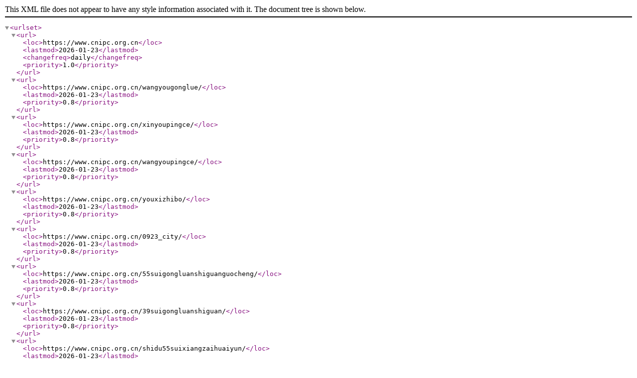

--- FILE ---
content_type: text/xml;charset=UTF-8
request_url: https://www.cnipc.org.cn/sitemap_1.xml
body_size: 591
content:
<?xml version="1.0" encoding="utf-8"?>
<urlset><url>
<loc>https://www.cnipc.org.cn</loc>
 <lastmod>2026-01-23</lastmod>
 <changefreq>daily</changefreq>
 <priority>1.0</priority>
</url>
<url>
<loc>https://www.cnipc.org.cn/wangyougonglue/</loc>
 <lastmod>2026-01-23</lastmod>
 <priority>0.8</priority>
</url>
<url>
<loc>https://www.cnipc.org.cn/xinyoupingce/</loc>
 <lastmod>2026-01-23</lastmod>
 <priority>0.8</priority>
</url>
<url>
<loc>https://www.cnipc.org.cn/wangyoupingce/</loc>
 <lastmod>2026-01-23</lastmod>
 <priority>0.8</priority>
</url>
<url>
<loc>https://www.cnipc.org.cn/youxizhibo/</loc>
 <lastmod>2026-01-23</lastmod>
 <priority>0.8</priority>
</url>
<url>
<loc>https://www.cnipc.org.cn/0923_city/</loc>
 <lastmod>2026-01-23</lastmod>
 <priority>0.8</priority>
</url>
<url>
<loc>https://www.cnipc.org.cn/55suigongluanshiguanguocheng/</loc>
 <lastmod>2026-01-23</lastmod>
 <priority>0.8</priority>
</url>
<url>
<loc>https://www.cnipc.org.cn/39suigongluanshiguan/</loc>
 <lastmod>2026-01-23</lastmod>
 <priority>0.8</priority>
</url>
<url>
<loc>https://www.cnipc.org.cn/shidu55suixiangzaihuaiyun/</loc>
 <lastmod>2026-01-23</lastmod>
 <priority>0.8</priority>
</url>
<url>
<loc>https://www.cnipc.org.cn/55suigongluanshiguananli/</loc>
 <lastmod>2026-01-23</lastmod>
 <priority>0.8</priority>
</url>
<url>
<loc>https://www.cnipc.org.cn/shidujiatingzaishengxiaohai/</loc>
 <lastmod>2026-01-23</lastmod>
 <priority>0.8</priority>
</url>
<url>
<loc>https://www.cnipc.org.cn/42suigongluanshiguananli/</loc>
 <lastmod>2026-01-23</lastmod>
 <priority>0.8</priority>
</url>
<url>
<loc>https://www.cnipc.org.cn/41suigongluanshiguanchenggong/</loc>
 <lastmod>2026-01-23</lastmod>
 <priority>0.8</priority>
</url>
<url>
<loc>https://www.cnipc.org.cn/47suigongluanshiguanchenggonglv/</loc>
 <lastmod>2026-01-23</lastmod>
 <priority>0.8</priority>
</url>
<url>
<loc>https://www.cnipc.org.cn/shidu55suinenhuaiyunma/</loc>
 <lastmod>2026-01-23</lastmod>
 <priority>0.8</priority>
</url>
<url>
<loc>https://www.cnipc.org.cn/40suigongluanshiguankongnan/</loc>
 <lastmod>2026-01-23</lastmod>
 <priority>0.8</priority>
</url>
<url>
<loc>https://www.cnipc.org.cn/50suigongluanshiguananli/</loc>
 <lastmod>2026-01-23</lastmod>
 <priority>0.8</priority>
</url>
<url>
<loc>https://www.cnipc.org.cn/shidufuqishenghaizi/</loc>
 <lastmod>2026-01-23</lastmod>
 <priority>0.8</priority>
</url>
<url>
<loc>https://www.cnipc.org.cn/37suishidushiguanyinger/</loc>
 <lastmod>2026-01-23</lastmod>
 <priority>0.8</priority>
</url>
<url>
<loc>https://www.cnipc.org.cn/51suijieluanshiguan/</loc>
 <lastmod>2026-01-23</lastmod>
 <priority>0.8</priority>
</url>
<url>
<loc>https://www.cnipc.org.cn/gaolingshidufufuzaishengyu/</loc>
 <lastmod>2026-01-23</lastmod>
 <priority>0.8</priority>
</url>
<url>
<loc>https://www.cnipc.org.cn/49suigongluanshiguanguocheng/</loc>
 <lastmod>2026-01-23</lastmod>
 <priority>0.8</priority>
</url>
<url>
<loc>https://www.cnipc.org.cn/36suigongluanshiguan/</loc>
 <lastmod>2026-01-23</lastmod>
 <priority>0.8</priority>
</url>
<url>
<loc>https://www.cnipc.org.cn/42suiweihunshiguanyinger/</loc>
 <lastmod>2026-01-23</lastmod>
 <priority>0.8</priority>
</url>
<url>
<loc>https://www.cnipc.org.cn/37suigongluanshiguanchenggonglv/</loc>
 <lastmod>2026-01-23</lastmod>
 <priority>0.8</priority>
</url>
<url>
<loc>https://www.cnipc.org.cn/45suijieluanshiguanchenggonglv/</loc>
 <lastmod>2026-01-23</lastmod>
 <priority>0.8</priority>
</url>
<url>
<loc>https://www.cnipc.org.cn/38suihuaishidanshenzuoshiguan/</loc>
 <lastmod>2026-01-23</lastmod>
 <priority>0.8</priority>
</url>
<url>
<loc>https://www.cnipc.org.cn/38suigongluanshiguananli/</loc>
 <lastmod>2026-01-23</lastmod>
 <priority>0.8</priority>
</url>
<url>
<loc>https://www.cnipc.org.cn/52suigongluanshiguanchenggonglv/</loc>
 <lastmod>2026-01-23</lastmod>
 <priority>0.8</priority>
</url>
<url>
<loc>https://www.cnipc.org.cn/70houjieluanhuaiyun/</loc>
 <lastmod>2026-01-23</lastmod>
 <priority>0.8</priority>
</url>
<url>
<loc>https://www.cnipc.org.cn/47suiziluanshiguanchenggong/</loc>
 <lastmod>2026-01-23</lastmod>
 <priority>0.8</priority>
</url>
<url>
<loc>https://www.cnipc.org.cn/29suigongluanchenggonglvduoshao/</loc>
 <lastmod>2026-01-23</lastmod>
 <priority>0.8</priority>
</url>
<url>
<loc>https://www.cnipc.org.cn/gaolingluanpaoshaoruheshiguan/</loc>
 <lastmod>2026-01-23</lastmod>
 <priority>0.8</priority>
</url>
<url>
<loc>https://www.cnipc.org.cn/gaolingdanshenzuoshiguan/</loc>
 <lastmod>2026-01-23</lastmod>
 <priority>0.8</priority>
</url>
<url>
<loc>https://www.cnipc.org.cn/55suigongluanshiguanchenggonglv/</loc>
 <lastmod>2026-01-23</lastmod>
 <priority>0.8</priority>
</url>
<url>
<loc>https://www.cnipc.org.cn/50suiluanzishiguanchenggonglv/</loc>
 <lastmod>2026-01-23</lastmod>
 <priority>0.8</priority>
</url>
<url>
<loc>https://www.cnipc.org.cn/gaolingshiguanluanpaoshaozenmeban/</loc>
 <lastmod>2026-01-23</lastmod>
 <priority>0.8</priority>
</url>
<url>
<loc>https://www.cnipc.org.cn/49suijieluanshiguanchenggonglv/</loc>
 <lastmod>2026-01-23</lastmod>
 <priority>0.8</priority>
</url>
<url>
<loc>https://www.cnipc.org.cn/41suigongluanshiguananli/</loc>
 <lastmod>2026-01-23</lastmod>
 <priority>0.8</priority>
</url>
<url>
<loc>https://www.cnipc.org.cn/gaolingdenggongluanyaojigeyue/</loc>
 <lastmod>2026-01-23</lastmod>
 <priority>0.8</priority>
</url>
<url>
<loc>https://www.cnipc.org.cn/gaolingjuejinggongluanqishiduojiu/</loc>
 <lastmod>2026-01-23</lastmod>
 <priority>0.8</priority>
</url>
<url>
<loc>https://www.cnipc.org.cn/gaolinggongluanjigouyounaxie/</loc>
 <lastmod>2026-01-23</lastmod>
 <priority>0.8</priority>
</url>
<url>
<loc>https://www.cnipc.org.cn/gaolinggongjinggongluandeyuanyin/</loc>
 <lastmod>2026-01-23</lastmod>
 <priority>0.8</priority>
</url>
<url>
<loc>https://www.cnipc.org.cn/gaolinggongluanzhuyunchenggonganli/</loc>
 <lastmod>2026-01-23</lastmod>
 <priority>0.8</priority>
</url>
<url>
<loc>https://www.cnipc.org.cn/gaolinggongluanyicichenggonggailv/</loc>
 <lastmod>2026-01-23</lastmod>
 <priority>0.8</priority>
</url>
<url>
<loc>https://www.cnipc.org.cn/gaolinggongluanshiguandejiemei/</loc>
 <lastmod>2026-01-23</lastmod>
 <priority>0.8</priority>
</url>
<url>
<loc>https://www.cnipc.org.cn/gaolinggongluanshiguanyenanchenggong/</loc>
 <lastmod>2026-01-23</lastmod>
 <priority>0.8</priority>
</url>
<url>
<loc>https://www.cnipc.org.cn/gaolingsandaishiguanyinger/</loc>
 <lastmod>2026-01-23</lastmod>
 <priority>0.8</priority>
</url>
<url>
<loc>https://www.cnipc.org.cn/gaolingnvxingzuosandaishiguan/</loc>
 <lastmod>2026-01-23</lastmod>
 <priority>0.8</priority>
</url>
<url>
<loc>https://www.cnipc.org.cn/gaolingshiguanyidingyaozuosandai/</loc>
 <lastmod>2026-01-23</lastmod>
 <priority>0.8</priority>
</url>
<url>
<loc>https://www.cnipc.org.cn/nanningdaiyungaolingshuangbaotai/</loc>
 <lastmod>2026-01-23</lastmod>
 <priority>0.8</priority>
</url>
<url>
<loc>https://www.cnipc.org.cn/aomengaolingshiguandaiyun/</loc>
 <lastmod>2026-01-23</lastmod>
 <priority>0.8</priority>
</url>
<url>
<loc>https://www.cnipc.org.cn/taiyuangaolingjieluan/</loc>
 <lastmod>2026-01-23</lastmod>
 <priority>0.8</priority>
</url>
<url>
<loc>https://www.cnipc.org.cn/zhejianggaolingjuejinggongluan/</loc>
 <lastmod>2026-01-23</lastmod>
 <priority>0.8</priority>
</url>
<url>
<loc>https://www.cnipc.org.cn/zhongshangaolingjieluanjiage/</loc>
 <lastmod>2026-01-23</lastmod>
 <priority>0.8</priority>
</url>
<url>
<loc>https://www.cnipc.org.cn/guangdonggaolingshiguanyingerjieluan/</loc>
 <lastmod>2026-01-23</lastmod>
 <priority>0.8</priority>
</url>
</urlset>